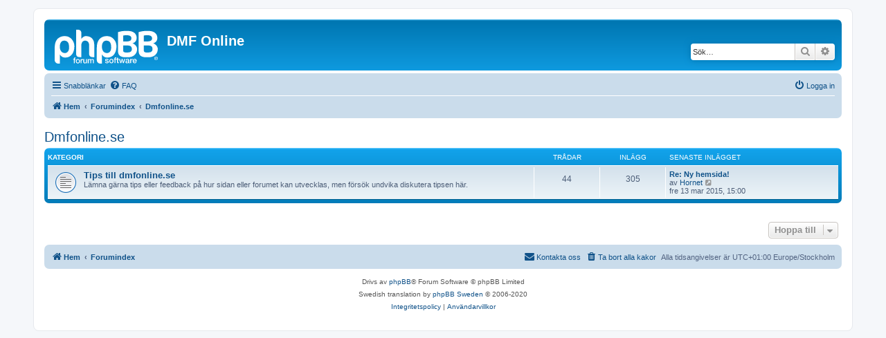

--- FILE ---
content_type: text/html; charset=UTF-8
request_url: https://dmfonline.se/forum/viewforum.php?f=29&sid=611080e97619a406bff1149312b78652
body_size: 3882
content:
<!DOCTYPE html>
<html dir="ltr" lang="sv">
<head>
<meta charset="utf-8" />
<meta http-equiv="X-UA-Compatible" content="IE=edge">
<meta name="viewport" content="width=device-width, initial-scale=1" />

<title>DMF Online - Dmfonline.se</title>



<!--
	phpBB style name: prosilver
	Based on style:   prosilver (this is the default phpBB3 style)
	Original author:  Tom Beddard ( http://www.subBlue.com/ )
	Modified by:
-->

<link href="./assets/css/font-awesome.min.css?assets_version=23" rel="stylesheet">
<link href="./styles/prosilver/theme/stylesheet.css?assets_version=23" rel="stylesheet">
<link href="./styles/prosilver/theme/sv/stylesheet.css?assets_version=23" rel="stylesheet">




<!--[if lte IE 9]>
	<link href="./styles/prosilver/theme/tweaks.css?assets_version=23" rel="stylesheet">
<![endif]-->





</head>
<body id="phpbb" class="nojs notouch section-viewforum ltr ">


<div id="wrap" class="wrap">
	<a id="top" class="top-anchor" accesskey="t"></a>
	<div id="page-header">
		<div class="headerbar" role="banner">
					<div class="inner">

			<div id="site-description" class="site-description">
		<a id="logo" class="logo" href="https://dmfonline.se/forum" title="Hem">
					<span class="site_logo"></span>
				</a>
				<h1>DMF Online</h1>
				<p></p>
				<p class="skiplink"><a href="#start_here">Gå direkt till innehåll</a></p>
			</div>

									<div id="search-box" class="search-box search-header" role="search">
				<form action="./search.php?sid=7e4e9b2fbf510c18e976f71fd9e678b9" method="get" id="search">
				<fieldset>
					<input name="keywords" id="keywords" type="search" maxlength="128" title="Sök efter nyckelord" class="inputbox search tiny" size="20" value="" placeholder="Sök…" />
					<button class="button button-search" type="submit" title="Sök">
						<i class="icon fa-search fa-fw" aria-hidden="true"></i><span class="sr-only">Sök</span>
					</button>
					<a href="./search.php?sid=7e4e9b2fbf510c18e976f71fd9e678b9" class="button button-search-end" title="Avancerad sökning">
						<i class="icon fa-cog fa-fw" aria-hidden="true"></i><span class="sr-only">Avancerad sökning</span>
					</a>
					<input type="hidden" name="sid" value="7e4e9b2fbf510c18e976f71fd9e678b9" />

				</fieldset>
				</form>
			</div>
						
			</div>
					</div>
				<div class="navbar" role="navigation">
	<div class="inner">

	<ul id="nav-main" class="nav-main linklist" role="menubar">

		<li id="quick-links" class="quick-links dropdown-container responsive-menu" data-skip-responsive="true">
			<a href="#" class="dropdown-trigger">
				<i class="icon fa-bars fa-fw" aria-hidden="true"></i><span>Snabblänkar</span>
			</a>
			<div class="dropdown">
				<div class="pointer"><div class="pointer-inner"></div></div>
				<ul class="dropdown-contents" role="menu">
					
											<li class="separator"></li>
																									<li>
								<a href="./search.php?search_id=unanswered&amp;sid=7e4e9b2fbf510c18e976f71fd9e678b9" role="menuitem">
									<i class="icon fa-file-o fa-fw icon-gray" aria-hidden="true"></i><span>Obesvarade inlägg</span>
								</a>
							</li>
							<li>
								<a href="./search.php?search_id=active_topics&amp;sid=7e4e9b2fbf510c18e976f71fd9e678b9" role="menuitem">
									<i class="icon fa-file-o fa-fw icon-blue" aria-hidden="true"></i><span>Aktiva trådar</span>
								</a>
							</li>
							<li class="separator"></li>
							<li>
								<a href="./search.php?sid=7e4e9b2fbf510c18e976f71fd9e678b9" role="menuitem">
									<i class="icon fa-search fa-fw" aria-hidden="true"></i><span>Sök</span>
								</a>
							</li>
					
										<li class="separator"></li>

									</ul>
			</div>
		</li>

				<li data-skip-responsive="true">
			<a href="/forum/app.php/help/faq?sid=7e4e9b2fbf510c18e976f71fd9e678b9" rel="help" title="Vanliga frågor" role="menuitem">
				<i class="icon fa-question-circle fa-fw" aria-hidden="true"></i><span>FAQ</span>
			</a>
		</li>
						
			<li class="rightside"  data-skip-responsive="true">
			<a href="./ucp.php?mode=login&amp;redirect=viewforum.php%3Ff%3D29&amp;sid=7e4e9b2fbf510c18e976f71fd9e678b9" title="Logga in" accesskey="x" role="menuitem">
				<i class="icon fa-power-off fa-fw" aria-hidden="true"></i><span>Logga in</span>
			</a>
		</li>
						</ul>

	<ul id="nav-breadcrumbs" class="nav-breadcrumbs linklist navlinks" role="menubar">
				
		
		<li class="breadcrumbs" itemscope itemtype="https://schema.org/BreadcrumbList">

							<span class="crumb" itemtype="https://schema.org/ListItem" itemprop="itemListElement" itemscope><a itemprop="item" href="https://dmfonline.se/forum" data-navbar-reference="home"><i class="icon fa-home fa-fw" aria-hidden="true"></i><span itemprop="name">Hem</span></a><meta itemprop="position" content="1" /></span>
			
							<span class="crumb" itemtype="https://schema.org/ListItem" itemprop="itemListElement" itemscope><a itemprop="item" href="./index.php?sid=7e4e9b2fbf510c18e976f71fd9e678b9" accesskey="h" data-navbar-reference="index"><span itemprop="name">Forumindex</span></a><meta itemprop="position" content="2" /></span>

											
								<span class="crumb" itemtype="https://schema.org/ListItem" itemprop="itemListElement" itemscope data-forum-id="29"><a itemprop="item" href="./viewforum.php?f=29&amp;sid=7e4e9b2fbf510c18e976f71fd9e678b9"><span itemprop="name">Dmfonline.se</span></a><meta itemprop="position" content="3" /></span>
							
					</li>

		
					<li class="rightside responsive-search">
				<a href="./search.php?sid=7e4e9b2fbf510c18e976f71fd9e678b9" title="Visa avancerade sökalternativ" role="menuitem">
					<i class="icon fa-search fa-fw" aria-hidden="true"></i><span class="sr-only">Sök</span>
				</a>
			</li>
			</ul>

	</div>
</div>
	</div>

	
	<a id="start_here" class="anchor"></a>
	<div id="page-body" class="page-body" role="main">
		
		<h2 class="forum-title"><a href="./viewforum.php?f=29&amp;sid=7e4e9b2fbf510c18e976f71fd9e678b9">Dmfonline.se</a></h2>


	
	
				<div class="forabg">
			<div class="inner">
			<ul class="topiclist">
				<li class="header">
										<dl class="row-item">
						<dt><div class="list-inner">Kategori</div></dt>
						<dd class="topics">Trådar</dd>
						<dd class="posts">Inlägg</dd>
						<dd class="lastpost"><span>Senaste inlägget</span></dd>
					</dl>
									</li>
			</ul>
			<ul class="topiclist forums">
		
					<li class="row">
						<dl class="row-item forum_read">
				<dt title="Inga olästa inlägg">
										<div class="list-inner">
																		<a href="./viewforum.php?f=12&amp;sid=7e4e9b2fbf510c18e976f71fd9e678b9" class="forumtitle">Tips till dmfonline.se</a>
						<br />Lämna gärna tips eller feedback på hur sidan eller forumet kan utvecklas, men försök undvika diskutera tipsen här.												
												<div class="responsive-show" style="display: none;">
															Trådar: <strong>44</strong>
													</div>
											</div>
				</dt>
									<dd class="topics">44 <dfn>Trådar</dfn></dd>
					<dd class="posts">305 <dfn>Inlägg</dfn></dd>
					<dd class="lastpost">
						<span>
																						<dfn>Senaste inlägget</dfn>
																										<a href="./viewtopic.php?p=57997&amp;sid=7e4e9b2fbf510c18e976f71fd9e678b9#p57997" title="Re: Ny hemsida!" class="lastsubject">Re: Ny hemsida!</a> <br />
																	av <a href="./memberlist.php?mode=viewprofile&amp;u=350&amp;sid=7e4e9b2fbf510c18e976f71fd9e678b9" class="username">Hornet</a>																	<a href="./viewtopic.php?p=57997&amp;sid=7e4e9b2fbf510c18e976f71fd9e678b9#p57997" title="Gå till det senaste inlägget">
										<i class="icon fa-external-link-square fa-fw icon-lightgray icon-md" aria-hidden="true"></i><span class="sr-only">Gå till det senaste inlägget</span>
									</a>
																<br /><time datetime="2015-03-13T14:00:28+00:00">fre 13 mar 2015, 15:00</time>
													</span>
					</dd>
							</dl>
					</li>
			
				</ul>

			</div>
		</div>
		




	


<div class="action-bar actions-jump">
	
		<div class="jumpbox dropdown-container dropdown-container-right dropdown-up dropdown-left dropdown-button-control" id="jumpbox">
			<span title="Hoppa till" class="button button-secondary dropdown-trigger dropdown-select">
				<span>Hoppa till</span>
				<span class="caret"><i class="icon fa-sort-down fa-fw" aria-hidden="true"></i></span>
			</span>
		<div class="dropdown">
			<div class="pointer"><div class="pointer-inner"></div></div>
			<ul class="dropdown-contents">
																				<li><a href="./viewforum.php?f=99&amp;sid=7e4e9b2fbf510c18e976f71fd9e678b9" class="jumpbox-cat-link"> <span> DMF</span></a></li>
																<li><a href="./viewforum.php?f=19&amp;sid=7e4e9b2fbf510c18e976f71fd9e678b9" class="jumpbox-sub-link"><span class="spacer"></span> <span>&#8627; &nbsp; Proklamationer</span></a></li>
																<li><a href="./viewforum.php?f=55&amp;sid=7e4e9b2fbf510c18e976f71fd9e678b9" class="jumpbox-sub-link"><span class="spacer"></span><span class="spacer"></span> <span>&#8627; &nbsp; Protokoll</span></a></li>
																<li><a href="./viewforum.php?f=107&amp;sid=7e4e9b2fbf510c18e976f71fd9e678b9" class="jumpbox-sub-link"><span class="spacer"></span> <span>&#8627; &nbsp; Föreningen DMF</span></a></li>
																<li><a href="./viewforum.php?f=101&amp;sid=7e4e9b2fbf510c18e976f71fd9e678b9" class="jumpbox-cat-link"> <span> Aktiviteter</span></a></li>
																<li><a href="./viewforum.php?f=102&amp;sid=7e4e9b2fbf510c18e976f71fd9e678b9" class="jumpbox-sub-link"><span class="spacer"></span> <span>&#8627; &nbsp; Spelhelger</span></a></li>
																<li><a href="./viewforum.php?f=103&amp;sid=7e4e9b2fbf510c18e976f71fd9e678b9" class="jumpbox-sub-link"><span class="spacer"></span> <span>&#8627; &nbsp; Rollspel</span></a></li>
																<li><a href="./viewforum.php?f=104&amp;sid=7e4e9b2fbf510c18e976f71fd9e678b9" class="jumpbox-sub-link"><span class="spacer"></span> <span>&#8627; &nbsp; Brädspel</span></a></li>
																<li><a href="./viewforum.php?f=105&amp;sid=7e4e9b2fbf510c18e976f71fd9e678b9" class="jumpbox-sub-link"><span class="spacer"></span> <span>&#8627; &nbsp; Figurspel</span></a></li>
																<li><a href="./viewforum.php?f=109&amp;sid=7e4e9b2fbf510c18e976f71fd9e678b9" class="jumpbox-sub-link"><span class="spacer"></span> <span>&#8627; &nbsp; Kortspel</span></a></li>
																<li><a href="./viewforum.php?f=106&amp;sid=7e4e9b2fbf510c18e976f71fd9e678b9" class="jumpbox-sub-link"><span class="spacer"></span> <span>&#8627; &nbsp; Arenan</span></a></li>
																<li><a href="./viewforum.php?f=73&amp;sid=7e4e9b2fbf510c18e976f71fd9e678b9" class="jumpbox-sub-link"><span class="spacer"></span> <span>&#8627; &nbsp; Necromunda</span></a></li>
																<li><a href="./viewforum.php?f=78&amp;sid=7e4e9b2fbf510c18e976f71fd9e678b9" class="jumpbox-sub-link"><span class="spacer"></span> <span>&#8627; &nbsp; 40k-Kampanjen 2010</span></a></li>
																<li><a href="./viewforum.php?f=79&amp;sid=7e4e9b2fbf510c18e976f71fd9e678b9" class="jumpbox-sub-link"><span class="spacer"></span><span class="spacer"></span> <span>&#8627; &nbsp; Armépresentationer</span></a></li>
																<li><a href="./viewforum.php?f=80&amp;sid=7e4e9b2fbf510c18e976f71fd9e678b9" class="jumpbox-sub-link"><span class="spacer"></span><span class="spacer"></span> <span>&#8627; &nbsp; Battle Reports</span></a></li>
																<li><a href="./viewforum.php?f=88&amp;sid=7e4e9b2fbf510c18e976f71fd9e678b9" class="jumpbox-sub-link"><span class="spacer"></span><span class="spacer"></span> <span>&#8627; &nbsp; Armépresentationer</span></a></li>
																<li><a href="./viewforum.php?f=5&amp;sid=7e4e9b2fbf510c18e976f71fd9e678b9" class="jumpbox-sub-link"><span class="spacer"></span> <span>&#8627; &nbsp; Film / Serier</span></a></li>
																<li><a href="./viewforum.php?f=10&amp;sid=7e4e9b2fbf510c18e976f71fd9e678b9" class="jumpbox-sub-link"><span class="spacer"></span> <span>&#8627; &nbsp; LAN / Datorspel</span></a></li>
																<li><a href="./viewforum.php?f=9&amp;sid=7e4e9b2fbf510c18e976f71fd9e678b9" class="jumpbox-sub-link"><span class="spacer"></span> <span>&#8627; &nbsp; Kortspel</span></a></li>
																<li><a href="./viewforum.php?f=8&amp;sid=7e4e9b2fbf510c18e976f71fd9e678b9" class="jumpbox-sub-link"><span class="spacer"></span> <span>&#8627; &nbsp; Lajv / Levande Rollspel</span></a></li>
																<li><a href="./viewforum.php?f=15&amp;sid=7e4e9b2fbf510c18e976f71fd9e678b9" class="jumpbox-sub-link"><span class="spacer"></span> <span>&#8627; &nbsp; Festfixeri</span></a></li>
																<li><a href="./viewforum.php?f=64&amp;sid=7e4e9b2fbf510c18e976f71fd9e678b9" class="jumpbox-sub-link"><span class="spacer"></span> <span>&#8627; &nbsp; Marknadsplats</span></a></li>
																<li><a href="./viewforum.php?f=11&amp;sid=7e4e9b2fbf510c18e976f71fd9e678b9" class="jumpbox-sub-link"><span class="spacer"></span> <span>&#8627; &nbsp; Skvaller / Off Topic</span></a></li>
																<li><a href="./viewforum.php?f=29&amp;sid=7e4e9b2fbf510c18e976f71fd9e678b9" class="jumpbox-sub-link"><span class="spacer"></span> <span>&#8627; &nbsp; Dmfonline.se</span></a></li>
																<li><a href="./viewforum.php?f=12&amp;sid=7e4e9b2fbf510c18e976f71fd9e678b9" class="jumpbox-sub-link"><span class="spacer"></span><span class="spacer"></span> <span>&#8627; &nbsp; Tips till dmfonline.se</span></a></li>
																<li><a href="./viewforum.php?f=30&amp;sid=7e4e9b2fbf510c18e976f71fd9e678b9" class="jumpbox-sub-link"><span class="spacer"></span> <span>&#8627; &nbsp; Övrigt - OLD</span></a></li>
																<li><a href="./viewforum.php?f=20&amp;sid=7e4e9b2fbf510c18e976f71fd9e678b9" class="jumpbox-sub-link"><span class="spacer"></span><span class="spacer"></span> <span>&#8627; &nbsp; Fråga DMF</span></a></li>
																<li><a href="./viewforum.php?f=32&amp;sid=7e4e9b2fbf510c18e976f71fd9e678b9" class="jumpbox-sub-link"><span class="spacer"></span> <span>&#8627; &nbsp; Styrelsen, Trusten och Moderatorer</span></a></li>
																<li><a href="./viewforum.php?f=21&amp;sid=7e4e9b2fbf510c18e976f71fd9e678b9" class="jumpbox-sub-link"><span class="spacer"></span><span class="spacer"></span> <span>&#8627; &nbsp; Spelhelger - Old</span></a></li>
																<li><a href="./viewforum.php?f=4&amp;sid=7e4e9b2fbf510c18e976f71fd9e678b9" class="jumpbox-sub-link"><span class="spacer"></span><span class="spacer"></span> <span>&#8627; &nbsp; Rollspel - Old</span></a></li>
																<li><a href="./viewforum.php?f=7&amp;sid=7e4e9b2fbf510c18e976f71fd9e678b9" class="jumpbox-sub-link"><span class="spacer"></span><span class="spacer"></span> <span>&#8627; &nbsp; Brädspel - Old</span></a></li>
																<li><a href="./viewforum.php?f=6&amp;sid=7e4e9b2fbf510c18e976f71fd9e678b9" class="jumpbox-sub-link"><span class="spacer"></span><span class="spacer"></span> <span>&#8627; &nbsp; Figurspel - Old</span></a></li>
																<li><a href="./viewforum.php?f=22&amp;sid=7e4e9b2fbf510c18e976f71fd9e678b9" class="jumpbox-sub-link"><span class="spacer"></span><span class="spacer"></span> <span>&#8627; &nbsp; Arenan - Old</span></a></li>
											</ul>
		</div>
	</div>

	</div>




			</div>


<div id="page-footer" class="page-footer" role="contentinfo">
	<div class="navbar" role="navigation">
	<div class="inner">

	<ul id="nav-footer" class="nav-footer linklist" role="menubar">
		<li class="breadcrumbs">
							<span class="crumb"><a href="https://dmfonline.se/forum" data-navbar-reference="home"><i class="icon fa-home fa-fw" aria-hidden="true"></i><span>Hem</span></a></span>									<span class="crumb"><a href="./index.php?sid=7e4e9b2fbf510c18e976f71fd9e678b9" data-navbar-reference="index"><span>Forumindex</span></a></span>					</li>
		
				<li class="rightside">Alla tidsangivelser är UTC+01:00 Europe/Stockholm</li>
							<li class="rightside">
				<a href="./ucp.php?mode=delete_cookies&amp;sid=7e4e9b2fbf510c18e976f71fd9e678b9" data-ajax="true" data-refresh="true" role="menuitem">
					<i class="icon fa-trash fa-fw" aria-hidden="true"></i><span>Ta bort alla kakor</span>
				</a>
			</li>
																<li class="rightside" data-last-responsive="true">
				<a href="./memberlist.php?mode=contactadmin&amp;sid=7e4e9b2fbf510c18e976f71fd9e678b9" role="menuitem">
					<i class="icon fa-envelope fa-fw" aria-hidden="true"></i><span>Kontakta oss</span>
				</a>
			</li>
			</ul>

	</div>
</div>

	<div class="copyright">
				<p class="footer-row">
			<span class="footer-copyright">Drivs av <a href="https://www.phpbb.com/">phpBB</a>&reg; Forum Software &copy; phpBB Limited</span>
		</p>
				<p class="footer-row">
			<span class="footer-copyright">Swedish translation by <a href="http://www.phpbb.se/">phpBB Sweden</a> &copy; 2006-2020</span>
		</p>
						<p class="footer-row" role="menu">
			<a class="footer-link" href="./ucp.php?mode=privacy&amp;sid=7e4e9b2fbf510c18e976f71fd9e678b9" title="Integritetspolicy" role="menuitem">
				<span class="footer-link-text">Integritetspolicy</span>
			</a>
			|
			<a class="footer-link" href="./ucp.php?mode=terms&amp;sid=7e4e9b2fbf510c18e976f71fd9e678b9" title="Användarvillkor" role="menuitem">
				<span class="footer-link-text">Användarvillkor</span>
			</a>
		</p>
					</div>

	<div id="darkenwrapper" class="darkenwrapper" data-ajax-error-title="AJAX error" data-ajax-error-text="Någonting gick snett." data-ajax-error-text-abort="Användaren avbröt." data-ajax-error-text-timeout="Din förfrågan tog för lång tid. Försök igen." data-ajax-error-text-parsererror="Någonting gick snett med förfrågan till servern.">
		<div id="darken" class="darken">&nbsp;</div>
	</div>

	<div id="phpbb_alert" class="phpbb_alert" data-l-err="Error" data-l-timeout-processing-req="Det tog för lång tid.">
		<a href="#" class="alert_close">
			<i class="icon fa-times-circle fa-fw" aria-hidden="true"></i>
		</a>
		<h3 class="alert_title">&nbsp;</h3><p class="alert_text"></p>
	</div>
	<div id="phpbb_confirm" class="phpbb_alert">
		<a href="#" class="alert_close">
			<i class="icon fa-times-circle fa-fw" aria-hidden="true"></i>
		</a>
		<div class="alert_text"></div>
	</div>
</div>

</div>

<div>
	<a id="bottom" class="anchor" accesskey="z"></a>
	</div>

<script src="./assets/javascript/jquery-3.6.0.min.js?assets_version=23"></script>
<script src="./assets/javascript/core.js?assets_version=23"></script>



<script src="./styles/prosilver/template/forum_fn.js?assets_version=23"></script>
<script src="./styles/prosilver/template/ajax.js?assets_version=23"></script>



</body>
</html>
